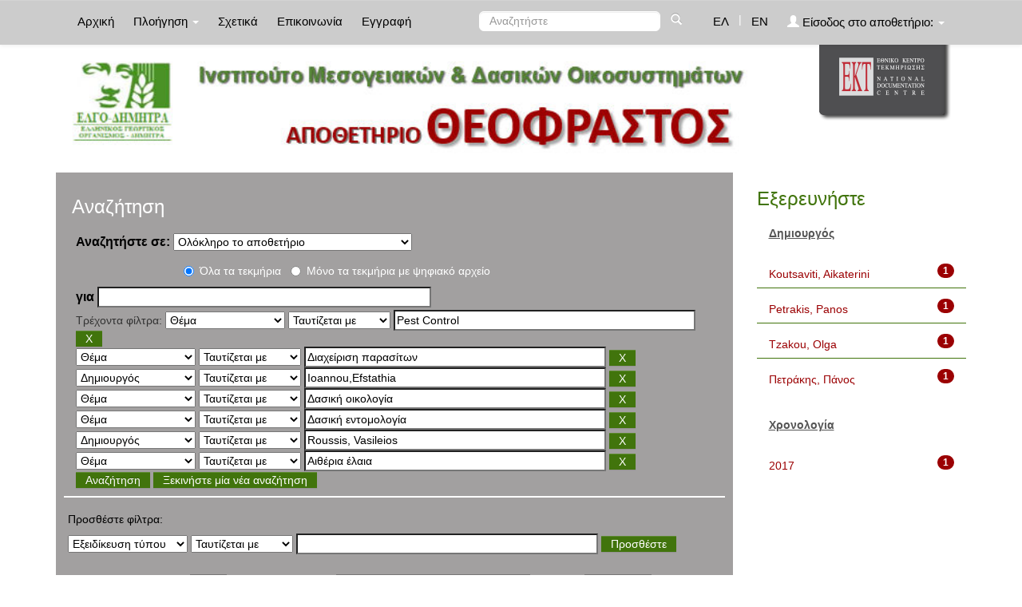

--- FILE ---
content_type: text/css
request_url: http://footer.ekt.gr/footer/resources/css/footer1.css;jsessionid=35FAB7344C1E73E6C31889534E887863
body_size: 696
content:

.embed-responsive{
	position:relative;display:block;width:100%;padding:0;overflow:hidden
}
.embed-responsive::before{
	display:block;content:""
}
.embed-responsive .embed-responsive-item,.embed-responsive embed,.embed-responsive iframe,.embed-responsive object,.embed-responsive video{
	position:absolute;top:0;bottom:0;left:0;width:100%;height:100%;border:0
}
.embed-responsive-21by9::before{
	padding-top:42.857143%
}
.embed-responsive-16by9::before{
	padding-top:56.25%
}
.embed-responsive-4by3::before{
	padding-top:75%
}
.embed-responsive-1by1::before{
	padding-top:100%
}

.test {
	padding-top:50px;
	padding-bottom:50px;
}



@media (max-width: 768px){
.footer_logos{
	padding-bottom:20px;
}
}

.myIframe{
	border: 0px;
	display: block;
	width:100%;
	height:166px;
}

@media (max-width: 768px){
.myIframe{
	border: 0px;
	display: block;
	width:100%;
	height:385px;
}
}

@media (max-width: 992px){
.myIframe{
	border: 0px;
	display: block;
	width:100%;
	height:201px;
}
}

@media (max-width: 768px){
.myIframe{
	border: 0px;
	display: block;
	width:100%;
	height:385px;
}
}


.footer_text1{
	font-size: 0.75em;
	color: #fff;
	clear:both;
	padding-top:10px;
	padding-left:5px;
	padding-right:5px;

}



.footer_licenses{
	font-size:12px;
	padding-top:20px;
	padding-bottom:10px;
	color:#fff!important;

}

.footer_licenses a{
	text-decoration: none;
}



.footer_licenses a:hover{
	text-decoration: underline;
}



.license_image{
	padding-left: 10px;
	vertical-align: left;
}



.footer-container{
	margin: 0 auto;
	max-width:1170px!important;
	background-image: none!important;
	/*float:center!important;*/
}



.footer-all{
	background-color: #222021!important;
	width:100%;
}



.panel-footer{
	background-color:#a8a9ad!important;
	border:0!important;
	margin-bottom: 10px;

}



.panel-footer a {
	color: white!important;
}



.panel-footer a:hover {
	color: white!important;
	text-decoration: underline;
}




.footer-image-reference-ruler {
	border-top: 2px solid #4f5052;
	margin-top: 10px;
	margin-bottom: 10px;
}

.footer_licenses a{

	color:#ffffff!important;

}